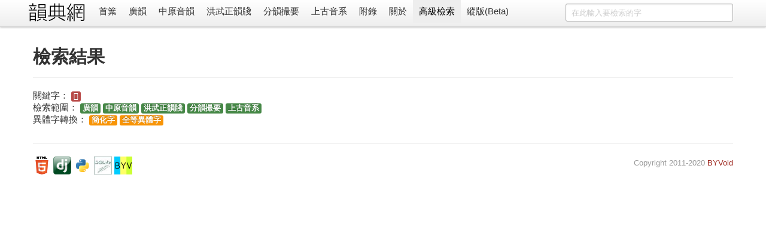

--- FILE ---
content_type: text/html; charset=utf-8
request_url: https://ytenx.org/zim?dzih=%F0%A4%95%A6&dzyen=1&jtkb=1&jtdt=1
body_size: 2551
content:
<!DOCTYPE html>
<html lang="zh">
  <head>
    <meta charset="utf-8">
    <title>檢索 - 韻典網</title>
    <meta name="viewport" content="width=device-width, initial-scale=1.0">
    <meta name="description" content="">
    <meta name="author" content="BYVoid">
    <meta content="廣韻, 切韻, 韻書, 分韻撮要, 平水韻, 中原音韻, 上古漢語, 上古音系, 古音, 方言" name="keywords" />
    <link href="/static/css/bootstrap.min.css" rel="stylesheet">
    <style type="text/css">
      body {
        padding-top: 60px;
        padding-bottom: 40px;
      }
      .sidebar-nav {
        padding: 9px 0;
      }
      .vertical {
        writing-mode: vertical-lr;
        text-orientation: mixed;
        direction: ltr;
        text-align: left;
      }
      .table-nowrap td,
      .table-nowrap th {
        white-space: nowrap;
      }
    </style>
    <link href="/static/css/bootstrap-responsive.min.css" rel="stylesheet">
    
      <style type="text/css">
        .display-only-with-vertical-layout, #switch-to-horizontal-layout {
          display: none;
        }
        .thumbnails>li {
          float: right;
        }
        #search-form {
          float: right;
        }
        title-cn:before {
          content: "《";
        }
        title-cn:after {
          content: "》";
        }
        title-cn-quote:before {
          content: "「";
        }
        title-cn-quote:after {
          content: "」";
        }        
      </style>
        
    <!--[if lt IE 9]>
      <script src="//html5shim.googlecode.com/svn/trunk/html5.js"></script>
    <![endif]-->
    <link rel="shortcut icon" href="/favicon.ico">
    <link rel="apple-touch-icon-precomposed" sizes="144x144" href="/static/ico/apple-touch-icon-144-precomposed.png">
    <link rel="apple-touch-icon-precomposed" sizes="114x114" href="/static/ico/apple-touch-icon-114-precomposed.png">
    <link rel="apple-touch-icon-precomposed" sizes="72x72" href="/static/ico/apple-touch-icon-72-precomposed.png">
    <link rel="apple-touch-icon-precomposed" href="/static/ico/apple-touch-icon-57-precomposed.png">
  </head>
  <body>
    <div class="navbar navbar-fixed-top">
      <div class="navbar-inner">
        <div class="container horizontal-cn">
          <a class="btn btn-navbar" data-toggle="collapse" data-target=".nav-collapse">
            <span class="icon-bar"></span>
            <span class="icon-bar"></span>
            <span class="icon-bar"></span>
          </a>
          <span class="display-only-with-vertical-layout">
            <a id="seal" class="brand" href="/">
              <img src="/static/img/seal_dark.gif" title="韻典網" width="45" height="45">
            </a>
          </span>
          <a id="brand" class="brand" href="/">
            <img src="/static/img/brand.gif" title="韻典網" class="display-unless-with-vertical-layout" width="100" height="40">
          </a>          
          <form id="search-form" class="navbar-search" action="/zim">	
            	
              <input type="text" class="search-query span3" name="dzih" placeholder="在此輸入要檢索的字">              	
            	
            <input type="hidden" name="dzyen" value="1">	
            <input type="hidden" name="jtkb" value="1">	
            <input type="hidden" name="jtkd" value="1">	
            <input type="hidden" name="jtdt" value="1">	
            <input type="hidden" name="jtgt" value="1">              	
          </form>          
          <div class="nav-collapse">
            <ul class="nav">
              <li class="">
                <a href="/">首䈎</a>
              </li>
              <li class="">
                <a href="/kyonh/">廣韻</a>
              </li>
              <li class="">
                <a href="/trngyan/">中原音韻</a>
              </li>
              <li class="">
                <a href="/tcyts/">洪武正韻牋</a>
              </li>
              <li class="">
                <a href="/pyonh/">分韻撮要</a>
              </li>
              <li class="">
                <a href="/dciangx/">上古音系</a>
              </li>
              <li class="">
                <a href="/byohlyuk/">附錄</a>
              </li>
              <li class="">
                <a href="/about">關於</a>
              </li>
              <li class="active">
                <a href="/sriek">高級檢索</a>
              </li>
              <li id="switch-to-horizontal-layout">
                <a href="/r?layout=horizontal&path=/zim%3Fdzih%3D%25F0%25A4%2595%25A6%26dzyen%3D1%26jtkb%3D1%26jtdt%3D1">橫版</a>
              </li>
              <li id="switch-to-vertical-layout">
                <a href="/r?layout=vertical&path=/zim%3Fdzih%3D%25F0%25A4%2595%25A6%26dzyen%3D1%26jtkb%3D1%26jtdt%3D1">縱版(Beta)</a>
              </li>
            </ul>
          </div>
        </div>
      </div>
    </div>
    <div class="container container-main">
      <div class="row write-as-layout-direction">
        

<div class="span12">
  <div class="page-header">
    <h1>檢索結果</h1>
  </div>
  <ul class="unstyled">
    <li>
      關鍵字：
      <span class="label label-important">𤕦</span>
    </li>
    <li>
      檢索範圍：
      <span class="label label-success">廣韻</span>
      <span class="label label-success">中原音韻</span>
      <span class="label label-success">洪武正韻牋</span>
      <span class="label label-success">分韻撮要</span>
      <span class="label label-success">上古音系</span>
    </li>
    <li>
      異體字轉換：
      <span class="label label-warning">簡化字</span>
      <span class="label label-warning">全等異體字</span>
      
            
    </li>
  </ul>
  
  
  
  
  
  
  
  
</div>

      </div>
      <hr>
      <footer class="footer">
        <p class="pull-right">
          <small>
          Copyright 2011-2020 <a href="https://www.byvoid.com/">BYVoid</a>
          <script language="javascript" type="text/javascript" src="//js.users.51.la/9523530.js"></script>
<noscript><a href="http://www.51.la/?9523530" target="_blank"><img alt="&#x6211;&#x8981;&#x5566;&#x514D;&#x8D39;&#x7EDF;&#x8BA1;" src="http://img.users.51.la/9523530.asp" style="border:none" /></a></noscript>
          </small>
        </p>
        <p>
          <a href="http://validator.w3.org/check?uri=referer" target="_blank">
          	<img src="/static/ico/html5.png" alt="Valid HTML5" height="30" />
          </a>
          <a href="http://www.djangoproject.com/" target="_blank">
          	<img src="/static/ico/django.png" alt="Django" width="30" height="30"/>
          </a>
          <a href="http://www.python.org/" target="_blank">
          	<img src="/static/ico/python.png" alt="Python" width="30" height="30"/>
          </a>
          <a href="http://www.sqlite.org/" target="_blank">
          	<img src="/static/ico/sqlite.jpg" alt="SQLite" width="30" height="30"/>
          </a>
          <a href="http://www.byvoid.com" target="_blank">
          	<img src="/static/ico/byvoid.png" alt="BYVoid" width="30" height="30" /> 
          </a>
        </p>
      </footer>
    </div>
    <script src="//ajax.googleapis.com/ajax/libs/jquery/1.7.2/jquery.min.js"></script>
    <script src="/static/js/bootstrap.min.js"></script>
    <!-- Global site tag (gtag.js) - Google Analytics -->
    <script async src="https://www.googletagmanager.com/gtag/js?id=UA-128961393-1"></script>
    <script>
      window.dataLayer = window.dataLayer || [];
      function gtag(){dataLayer.push(arguments);}
      gtag('js', new Date());

      gtag('config', 'UA-128961393-1');
    </script>
  </body>
</html>
